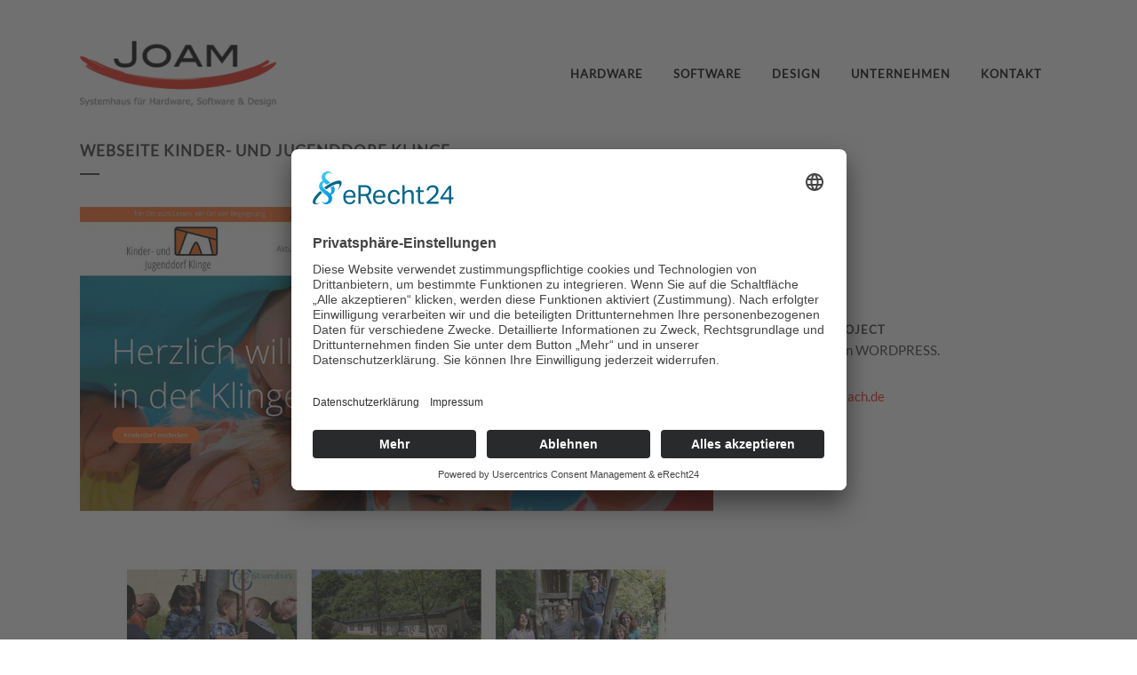

--- FILE ---
content_type: text/html; charset=UTF-8
request_url: https://www.systemhaus-joam.de/portfolio_page/webseite-kinder-und-jugenddorf-klinge/
body_size: 15557
content:

<!DOCTYPE html>
<html lang="de">
<head>
	<meta charset="UTF-8" />
	
				<meta name="viewport" content="width=device-width,initial-scale=1,user-scalable=no">
		
                            <meta name="description" content="Systemhaus JOAM - Hardware, Software &amp; Design">
            
                            <meta name="keywords" content="Systemhaus, Hardware, Software, Design, Neckar-Odenwald-Kreis, Computer, Drucksachen, Apps, Individualprogrammierung, Notice, Entwicklung, Programmierung, Service, Zuverlässigkeit">
                        <link rel="shortcut icon" type="image/x-icon" href="https://www.systemhaus-joam.de/wp-content/uploads/2015/06/joam_favicon.png">
            <link rel="apple-touch-icon" href="https://www.systemhaus-joam.de/wp-content/uploads/2015/06/joam_favicon.png"/>
        
	<link rel="profile" href="https://gmpg.org/xfn/11" />
	<link rel="pingback" href="https://www.systemhaus-joam.de/xmlrpc.php" />

	<title>Systemhaus JOAM | Webseite Kinder- und Jugenddorf KLINGE</title>
<meta name='robots' content='max-image-preview:large' />
	<style>img:is([sizes="auto" i], [sizes^="auto," i]) { contain-intrinsic-size: 3000px 1500px }</style>
	<link rel='dns-prefetch' href='//www.systemhaus-joam.de' />
<link rel='dns-prefetch' href='//www.google.com' />
<link rel="alternate" type="application/rss+xml" title="Systemhaus JOAM &raquo; Feed" href="https://www.systemhaus-joam.de/feed/" />
<script type="text/javascript">
/* <![CDATA[ */
window._wpemojiSettings = {"baseUrl":"https:\/\/s.w.org\/images\/core\/emoji\/15.0.3\/72x72\/","ext":".png","svgUrl":"https:\/\/s.w.org\/images\/core\/emoji\/15.0.3\/svg\/","svgExt":".svg","source":{"concatemoji":"https:\/\/www.systemhaus-joam.de\/wp-includes\/js\/wp-emoji-release.min.js?ver=bffbb48aa51eac9cd6bbe876f91c302d"}};
/*! This file is auto-generated */
!function(i,n){var o,s,e;function c(e){try{var t={supportTests:e,timestamp:(new Date).valueOf()};sessionStorage.setItem(o,JSON.stringify(t))}catch(e){}}function p(e,t,n){e.clearRect(0,0,e.canvas.width,e.canvas.height),e.fillText(t,0,0);var t=new Uint32Array(e.getImageData(0,0,e.canvas.width,e.canvas.height).data),r=(e.clearRect(0,0,e.canvas.width,e.canvas.height),e.fillText(n,0,0),new Uint32Array(e.getImageData(0,0,e.canvas.width,e.canvas.height).data));return t.every(function(e,t){return e===r[t]})}function u(e,t,n){switch(t){case"flag":return n(e,"\ud83c\udff3\ufe0f\u200d\u26a7\ufe0f","\ud83c\udff3\ufe0f\u200b\u26a7\ufe0f")?!1:!n(e,"\ud83c\uddfa\ud83c\uddf3","\ud83c\uddfa\u200b\ud83c\uddf3")&&!n(e,"\ud83c\udff4\udb40\udc67\udb40\udc62\udb40\udc65\udb40\udc6e\udb40\udc67\udb40\udc7f","\ud83c\udff4\u200b\udb40\udc67\u200b\udb40\udc62\u200b\udb40\udc65\u200b\udb40\udc6e\u200b\udb40\udc67\u200b\udb40\udc7f");case"emoji":return!n(e,"\ud83d\udc26\u200d\u2b1b","\ud83d\udc26\u200b\u2b1b")}return!1}function f(e,t,n){var r="undefined"!=typeof WorkerGlobalScope&&self instanceof WorkerGlobalScope?new OffscreenCanvas(300,150):i.createElement("canvas"),a=r.getContext("2d",{willReadFrequently:!0}),o=(a.textBaseline="top",a.font="600 32px Arial",{});return e.forEach(function(e){o[e]=t(a,e,n)}),o}function t(e){var t=i.createElement("script");t.src=e,t.defer=!0,i.head.appendChild(t)}"undefined"!=typeof Promise&&(o="wpEmojiSettingsSupports",s=["flag","emoji"],n.supports={everything:!0,everythingExceptFlag:!0},e=new Promise(function(e){i.addEventListener("DOMContentLoaded",e,{once:!0})}),new Promise(function(t){var n=function(){try{var e=JSON.parse(sessionStorage.getItem(o));if("object"==typeof e&&"number"==typeof e.timestamp&&(new Date).valueOf()<e.timestamp+604800&&"object"==typeof e.supportTests)return e.supportTests}catch(e){}return null}();if(!n){if("undefined"!=typeof Worker&&"undefined"!=typeof OffscreenCanvas&&"undefined"!=typeof URL&&URL.createObjectURL&&"undefined"!=typeof Blob)try{var e="postMessage("+f.toString()+"("+[JSON.stringify(s),u.toString(),p.toString()].join(",")+"));",r=new Blob([e],{type:"text/javascript"}),a=new Worker(URL.createObjectURL(r),{name:"wpTestEmojiSupports"});return void(a.onmessage=function(e){c(n=e.data),a.terminate(),t(n)})}catch(e){}c(n=f(s,u,p))}t(n)}).then(function(e){for(var t in e)n.supports[t]=e[t],n.supports.everything=n.supports.everything&&n.supports[t],"flag"!==t&&(n.supports.everythingExceptFlag=n.supports.everythingExceptFlag&&n.supports[t]);n.supports.everythingExceptFlag=n.supports.everythingExceptFlag&&!n.supports.flag,n.DOMReady=!1,n.readyCallback=function(){n.DOMReady=!0}}).then(function(){return e}).then(function(){var e;n.supports.everything||(n.readyCallback(),(e=n.source||{}).concatemoji?t(e.concatemoji):e.wpemoji&&e.twemoji&&(t(e.twemoji),t(e.wpemoji)))}))}((window,document),window._wpemojiSettings);
/* ]]> */
</script>
<link rel='stylesheet' id='cf7ic_style-css' href='https://www.systemhaus-joam.de/wp-content/plugins/contact-form-7-image-captcha/css/cf7ic-style.css?ver=3.3.7' type='text/css' media='all' />
<style id='wp-emoji-styles-inline-css' type='text/css'>

	img.wp-smiley, img.emoji {
		display: inline !important;
		border: none !important;
		box-shadow: none !important;
		height: 1em !important;
		width: 1em !important;
		margin: 0 0.07em !important;
		vertical-align: -0.1em !important;
		background: none !important;
		padding: 0 !important;
	}
</style>
<link rel='stylesheet' id='wp-block-library-css' href='https://www.systemhaus-joam.de/wp-includes/css/dist/block-library/style.min.css?ver=bffbb48aa51eac9cd6bbe876f91c302d' type='text/css' media='all' />
<style id='classic-theme-styles-inline-css' type='text/css'>
/*! This file is auto-generated */
.wp-block-button__link{color:#fff;background-color:#32373c;border-radius:9999px;box-shadow:none;text-decoration:none;padding:calc(.667em + 2px) calc(1.333em + 2px);font-size:1.125em}.wp-block-file__button{background:#32373c;color:#fff;text-decoration:none}
</style>
<style id='global-styles-inline-css' type='text/css'>
:root{--wp--preset--aspect-ratio--square: 1;--wp--preset--aspect-ratio--4-3: 4/3;--wp--preset--aspect-ratio--3-4: 3/4;--wp--preset--aspect-ratio--3-2: 3/2;--wp--preset--aspect-ratio--2-3: 2/3;--wp--preset--aspect-ratio--16-9: 16/9;--wp--preset--aspect-ratio--9-16: 9/16;--wp--preset--color--black: #000000;--wp--preset--color--cyan-bluish-gray: #abb8c3;--wp--preset--color--white: #ffffff;--wp--preset--color--pale-pink: #f78da7;--wp--preset--color--vivid-red: #cf2e2e;--wp--preset--color--luminous-vivid-orange: #ff6900;--wp--preset--color--luminous-vivid-amber: #fcb900;--wp--preset--color--light-green-cyan: #7bdcb5;--wp--preset--color--vivid-green-cyan: #00d084;--wp--preset--color--pale-cyan-blue: #8ed1fc;--wp--preset--color--vivid-cyan-blue: #0693e3;--wp--preset--color--vivid-purple: #9b51e0;--wp--preset--gradient--vivid-cyan-blue-to-vivid-purple: linear-gradient(135deg,rgba(6,147,227,1) 0%,rgb(155,81,224) 100%);--wp--preset--gradient--light-green-cyan-to-vivid-green-cyan: linear-gradient(135deg,rgb(122,220,180) 0%,rgb(0,208,130) 100%);--wp--preset--gradient--luminous-vivid-amber-to-luminous-vivid-orange: linear-gradient(135deg,rgba(252,185,0,1) 0%,rgba(255,105,0,1) 100%);--wp--preset--gradient--luminous-vivid-orange-to-vivid-red: linear-gradient(135deg,rgba(255,105,0,1) 0%,rgb(207,46,46) 100%);--wp--preset--gradient--very-light-gray-to-cyan-bluish-gray: linear-gradient(135deg,rgb(238,238,238) 0%,rgb(169,184,195) 100%);--wp--preset--gradient--cool-to-warm-spectrum: linear-gradient(135deg,rgb(74,234,220) 0%,rgb(151,120,209) 20%,rgb(207,42,186) 40%,rgb(238,44,130) 60%,rgb(251,105,98) 80%,rgb(254,248,76) 100%);--wp--preset--gradient--blush-light-purple: linear-gradient(135deg,rgb(255,206,236) 0%,rgb(152,150,240) 100%);--wp--preset--gradient--blush-bordeaux: linear-gradient(135deg,rgb(254,205,165) 0%,rgb(254,45,45) 50%,rgb(107,0,62) 100%);--wp--preset--gradient--luminous-dusk: linear-gradient(135deg,rgb(255,203,112) 0%,rgb(199,81,192) 50%,rgb(65,88,208) 100%);--wp--preset--gradient--pale-ocean: linear-gradient(135deg,rgb(255,245,203) 0%,rgb(182,227,212) 50%,rgb(51,167,181) 100%);--wp--preset--gradient--electric-grass: linear-gradient(135deg,rgb(202,248,128) 0%,rgb(113,206,126) 100%);--wp--preset--gradient--midnight: linear-gradient(135deg,rgb(2,3,129) 0%,rgb(40,116,252) 100%);--wp--preset--font-size--small: 13px;--wp--preset--font-size--medium: 20px;--wp--preset--font-size--large: 36px;--wp--preset--font-size--x-large: 42px;--wp--preset--spacing--20: 0.44rem;--wp--preset--spacing--30: 0.67rem;--wp--preset--spacing--40: 1rem;--wp--preset--spacing--50: 1.5rem;--wp--preset--spacing--60: 2.25rem;--wp--preset--spacing--70: 3.38rem;--wp--preset--spacing--80: 5.06rem;--wp--preset--shadow--natural: 6px 6px 9px rgba(0, 0, 0, 0.2);--wp--preset--shadow--deep: 12px 12px 50px rgba(0, 0, 0, 0.4);--wp--preset--shadow--sharp: 6px 6px 0px rgba(0, 0, 0, 0.2);--wp--preset--shadow--outlined: 6px 6px 0px -3px rgba(255, 255, 255, 1), 6px 6px rgba(0, 0, 0, 1);--wp--preset--shadow--crisp: 6px 6px 0px rgba(0, 0, 0, 1);}:where(.is-layout-flex){gap: 0.5em;}:where(.is-layout-grid){gap: 0.5em;}body .is-layout-flex{display: flex;}.is-layout-flex{flex-wrap: wrap;align-items: center;}.is-layout-flex > :is(*, div){margin: 0;}body .is-layout-grid{display: grid;}.is-layout-grid > :is(*, div){margin: 0;}:where(.wp-block-columns.is-layout-flex){gap: 2em;}:where(.wp-block-columns.is-layout-grid){gap: 2em;}:where(.wp-block-post-template.is-layout-flex){gap: 1.25em;}:where(.wp-block-post-template.is-layout-grid){gap: 1.25em;}.has-black-color{color: var(--wp--preset--color--black) !important;}.has-cyan-bluish-gray-color{color: var(--wp--preset--color--cyan-bluish-gray) !important;}.has-white-color{color: var(--wp--preset--color--white) !important;}.has-pale-pink-color{color: var(--wp--preset--color--pale-pink) !important;}.has-vivid-red-color{color: var(--wp--preset--color--vivid-red) !important;}.has-luminous-vivid-orange-color{color: var(--wp--preset--color--luminous-vivid-orange) !important;}.has-luminous-vivid-amber-color{color: var(--wp--preset--color--luminous-vivid-amber) !important;}.has-light-green-cyan-color{color: var(--wp--preset--color--light-green-cyan) !important;}.has-vivid-green-cyan-color{color: var(--wp--preset--color--vivid-green-cyan) !important;}.has-pale-cyan-blue-color{color: var(--wp--preset--color--pale-cyan-blue) !important;}.has-vivid-cyan-blue-color{color: var(--wp--preset--color--vivid-cyan-blue) !important;}.has-vivid-purple-color{color: var(--wp--preset--color--vivid-purple) !important;}.has-black-background-color{background-color: var(--wp--preset--color--black) !important;}.has-cyan-bluish-gray-background-color{background-color: var(--wp--preset--color--cyan-bluish-gray) !important;}.has-white-background-color{background-color: var(--wp--preset--color--white) !important;}.has-pale-pink-background-color{background-color: var(--wp--preset--color--pale-pink) !important;}.has-vivid-red-background-color{background-color: var(--wp--preset--color--vivid-red) !important;}.has-luminous-vivid-orange-background-color{background-color: var(--wp--preset--color--luminous-vivid-orange) !important;}.has-luminous-vivid-amber-background-color{background-color: var(--wp--preset--color--luminous-vivid-amber) !important;}.has-light-green-cyan-background-color{background-color: var(--wp--preset--color--light-green-cyan) !important;}.has-vivid-green-cyan-background-color{background-color: var(--wp--preset--color--vivid-green-cyan) !important;}.has-pale-cyan-blue-background-color{background-color: var(--wp--preset--color--pale-cyan-blue) !important;}.has-vivid-cyan-blue-background-color{background-color: var(--wp--preset--color--vivid-cyan-blue) !important;}.has-vivid-purple-background-color{background-color: var(--wp--preset--color--vivid-purple) !important;}.has-black-border-color{border-color: var(--wp--preset--color--black) !important;}.has-cyan-bluish-gray-border-color{border-color: var(--wp--preset--color--cyan-bluish-gray) !important;}.has-white-border-color{border-color: var(--wp--preset--color--white) !important;}.has-pale-pink-border-color{border-color: var(--wp--preset--color--pale-pink) !important;}.has-vivid-red-border-color{border-color: var(--wp--preset--color--vivid-red) !important;}.has-luminous-vivid-orange-border-color{border-color: var(--wp--preset--color--luminous-vivid-orange) !important;}.has-luminous-vivid-amber-border-color{border-color: var(--wp--preset--color--luminous-vivid-amber) !important;}.has-light-green-cyan-border-color{border-color: var(--wp--preset--color--light-green-cyan) !important;}.has-vivid-green-cyan-border-color{border-color: var(--wp--preset--color--vivid-green-cyan) !important;}.has-pale-cyan-blue-border-color{border-color: var(--wp--preset--color--pale-cyan-blue) !important;}.has-vivid-cyan-blue-border-color{border-color: var(--wp--preset--color--vivid-cyan-blue) !important;}.has-vivid-purple-border-color{border-color: var(--wp--preset--color--vivid-purple) !important;}.has-vivid-cyan-blue-to-vivid-purple-gradient-background{background: var(--wp--preset--gradient--vivid-cyan-blue-to-vivid-purple) !important;}.has-light-green-cyan-to-vivid-green-cyan-gradient-background{background: var(--wp--preset--gradient--light-green-cyan-to-vivid-green-cyan) !important;}.has-luminous-vivid-amber-to-luminous-vivid-orange-gradient-background{background: var(--wp--preset--gradient--luminous-vivid-amber-to-luminous-vivid-orange) !important;}.has-luminous-vivid-orange-to-vivid-red-gradient-background{background: var(--wp--preset--gradient--luminous-vivid-orange-to-vivid-red) !important;}.has-very-light-gray-to-cyan-bluish-gray-gradient-background{background: var(--wp--preset--gradient--very-light-gray-to-cyan-bluish-gray) !important;}.has-cool-to-warm-spectrum-gradient-background{background: var(--wp--preset--gradient--cool-to-warm-spectrum) !important;}.has-blush-light-purple-gradient-background{background: var(--wp--preset--gradient--blush-light-purple) !important;}.has-blush-bordeaux-gradient-background{background: var(--wp--preset--gradient--blush-bordeaux) !important;}.has-luminous-dusk-gradient-background{background: var(--wp--preset--gradient--luminous-dusk) !important;}.has-pale-ocean-gradient-background{background: var(--wp--preset--gradient--pale-ocean) !important;}.has-electric-grass-gradient-background{background: var(--wp--preset--gradient--electric-grass) !important;}.has-midnight-gradient-background{background: var(--wp--preset--gradient--midnight) !important;}.has-small-font-size{font-size: var(--wp--preset--font-size--small) !important;}.has-medium-font-size{font-size: var(--wp--preset--font-size--medium) !important;}.has-large-font-size{font-size: var(--wp--preset--font-size--large) !important;}.has-x-large-font-size{font-size: var(--wp--preset--font-size--x-large) !important;}
:where(.wp-block-post-template.is-layout-flex){gap: 1.25em;}:where(.wp-block-post-template.is-layout-grid){gap: 1.25em;}
:where(.wp-block-columns.is-layout-flex){gap: 2em;}:where(.wp-block-columns.is-layout-grid){gap: 2em;}
:root :where(.wp-block-pullquote){font-size: 1.5em;line-height: 1.6;}
</style>
<link rel='stylesheet' id='contact-form-7-css' href='https://www.systemhaus-joam.de/wp-content/plugins/contact-form-7/includes/css/styles.css?ver=6.0.1' type='text/css' media='all' />
<link rel='stylesheet' id='mediaelement-css' href='https://www.systemhaus-joam.de/wp-includes/js/mediaelement/mediaelementplayer-legacy.min.css?ver=4.2.17' type='text/css' media='all' />
<link rel='stylesheet' id='wp-mediaelement-css' href='https://www.systemhaus-joam.de/wp-includes/js/mediaelement/wp-mediaelement.min.css?ver=bffbb48aa51eac9cd6bbe876f91c302d' type='text/css' media='all' />
<link rel='stylesheet' id='bridge-default-style-css' href='https://www.systemhaus-joam.de/wp-content/themes/bridge/style.css?ver=bffbb48aa51eac9cd6bbe876f91c302d' type='text/css' media='all' />
<link rel='stylesheet' id='bridge-qode-font_awesome-css' href='https://www.systemhaus-joam.de/wp-content/themes/bridge/css/font-awesome/css/font-awesome.min.css?ver=bffbb48aa51eac9cd6bbe876f91c302d' type='text/css' media='all' />
<link rel='stylesheet' id='bridge-qode-font_elegant-css' href='https://www.systemhaus-joam.de/wp-content/themes/bridge/css/elegant-icons/style.min.css?ver=bffbb48aa51eac9cd6bbe876f91c302d' type='text/css' media='all' />
<link rel='stylesheet' id='bridge-qode-linea_icons-css' href='https://www.systemhaus-joam.de/wp-content/themes/bridge/css/linea-icons/style.css?ver=bffbb48aa51eac9cd6bbe876f91c302d' type='text/css' media='all' />
<link rel='stylesheet' id='bridge-qode-dripicons-css' href='https://www.systemhaus-joam.de/wp-content/themes/bridge/css/dripicons/dripicons.css?ver=bffbb48aa51eac9cd6bbe876f91c302d' type='text/css' media='all' />
<link rel='stylesheet' id='bridge-stylesheet-css' href='https://www.systemhaus-joam.de/wp-content/themes/bridge/css/stylesheet.min.css?ver=bffbb48aa51eac9cd6bbe876f91c302d' type='text/css' media='all' />
<style id='bridge-stylesheet-inline-css' type='text/css'>
   .postid-16088.disabled_footer_top .footer_top_holder, .postid-16088.disabled_footer_bottom .footer_bottom_holder { display: none;}


</style>
<link rel='stylesheet' id='bridge-print-css' href='https://www.systemhaus-joam.de/wp-content/themes/bridge/css/print.css?ver=bffbb48aa51eac9cd6bbe876f91c302d' type='text/css' media='all' />
<link rel='stylesheet' id='bridge-style-dynamic-css' href='https://www.systemhaus-joam.de/wp-content/themes/bridge/css/style_dynamic.css?ver=1663082410' type='text/css' media='all' />
<link rel='stylesheet' id='bridge-responsive-css' href='https://www.systemhaus-joam.de/wp-content/themes/bridge/css/responsive.min.css?ver=bffbb48aa51eac9cd6bbe876f91c302d' type='text/css' media='all' />
<link rel='stylesheet' id='bridge-style-dynamic-responsive-css' href='https://www.systemhaus-joam.de/wp-content/themes/bridge/css/style_dynamic_responsive.css?ver=1663082410' type='text/css' media='all' />
<style id='bridge-style-dynamic-responsive-inline-css' type='text/css'>
/* lato-regular - latin */
@font-face {
  font-family: 'Lato';
  font-style: normal;
  font-weight: 400;
  src: url('https://www.systemhaus-joam.de/wp-content/themes/bridge-child/fonts/lato-v23-latin-regular.eot'); /* IE9 Compat Modes */
  src: local(''),
       url('https://www.systemhaus-joam.de/wp-content/themes/bridge-child/fonts/lato-v23-latin-regular.eot?#iefix') format('embedded-opentype'), /* IE6-IE8 */
       url('https://www.systemhaus-joam.de/wp-content/themes/bridge-child/fonts/lato-v23-latin-regular.woff2') format('woff2'), /* Super Modern Browsers */
       url('https://www.systemhaus-joam.de/wp-content/themes/bridge-child/fonts/lato-v23-latin-regular.woff') format('woff'), /* Modern Browsers */
       url('https://www.systemhaus-joam.de/wp-content/themes/bridge-child/fonts/lato-v23-latin-regular.ttf') format('truetype'), /* Safari, Android, iOS */
       url('https://www.systemhaus-joam.de/wp-content/themes/bridge-child/fonts/lato-v23-latin-regular.svg#Lato') format('svg'); /* Legacy iOS */
}

/* lato-700 - latin */
@font-face {
  font-family: 'Lato';
  font-style: normal;
  font-weight: 700;
  src: url('https://www.systemhaus-joam.de/wp-content/themes/bridge-child/fonts/lato-v23-latin-700.eot'); /* IE9 Compat Modes */
  src: local(''),
       url('https://www.systemhaus-joam.de/wp-content/themes/bridge-child/fonts/lato-v23-latin-700.eot?#iefix') format('embedded-opentype'), /* IE6-IE8 */
       url('https://www.systemhaus-joam.de/wp-content/themes/bridge-child/fonts/lato-v23-latin-700.woff2') format('woff2'), /* Super Modern Browsers */
       url('https://www.systemhaus-joam.de/wp-content/themes/bridge-child/fonts/lato-v23-latin-700.woff') format('woff'), /* Modern Browsers */
       url('https://www.systemhaus-joam.de/wp-content/themes/bridge-child/fonts/lato-v23-latin-700.ttf') format('truetype'), /* Safari, Android, iOS */
       url('https://www.systemhaus-joam.de/wp-content/themes/bridge-child/fonts/lato-v23-latin-700.svg#Lato') format('svg'); /* Legacy iOS */
}

/* lato-italic - latin */
@font-face {
  font-family: 'Lato';
  font-style: italic;
  font-weight: 400;
  src: url('https://www.systemhaus-joam.de/wp-content/themes/bridge-child/fonts/lato-v23-latin-italic.eot'); /* IE9 Compat Modes */
  src: local(''),
       url('https://www.systemhaus-joam.de/wp-content/themes/bridge-child/fonts/lato-v23-latin-italic.eot?#iefix') format('embedded-opentype'), /* IE6-IE8 */
       url('https://www.systemhaus-joam.de/wp-content/themes/bridge-child/fonts/lato-v23-latin-italic.woff2') format('woff2'), /* Super Modern Browsers */
       url('https://www.systemhaus-joam.de/wp-content/themes/bridge-child/fonts/lato-v23-latin-italic.woff') format('woff'), /* Modern Browsers */
       url('https://www.systemhaus-joam.de/wp-content/themes/bridge-child/fonts/lato-v23-latin-italic.ttf') format('truetype'), /* Safari, Android, iOS */
       url('https://www.systemhaus-joam.de/wp-content/themes/bridge-child/fonts/lato-v23-latin-italic.svg#Lato') format('svg'); /* Legacy iOS */
}

/* lato-700italic - latin */
@font-face {
  font-family: 'Lato';
  font-style: italic;
  font-weight: 700;
  src: url('https://www.systemhaus-joam.de/wp-content/themes/bridge-child/fonts/lato-v23-latin-700italic.eot'); /* IE9 Compat Modes */
  src: local(''),
       url('https://www.systemhaus-joam.de/wp-content/themes/bridge-child/fonts/lato-v23-latin-700italic.eot?#iefix') format('embedded-opentype'), /* IE6-IE8 */
       url('https://www.systemhaus-joam.de/wp-content/themes/bridge-child/fonts/lato-v23-latin-700italic.woff2') format('woff2'), /* Super Modern Browsers */
       url('https://www.systemhaus-joam.de/wp-content/themes/bridge-child/fonts/lato-v23-latin-700italic.woff') format('woff'), /* Modern Browsers */
       url('https://www.systemhaus-joam.de/wp-content/themes/bridge-child/fonts/lato-v23-latin-700italic.ttf') format('truetype'), /* Safari, Android, iOS */
       url('https://www.systemhaus-joam.de/wp-content/themes/bridge-child/fonts/lato-v23-latin-700italic.svg#Lato') format('svg'); /* Legacy iOS */
}

/* raleway-100 - latin-ext_latin */
@font-face {
  font-family: 'Raleway';
  font-style: normal;
  font-weight: 100;
  src: url('https://www.systemhaus-joam.de/wp-content/themes/bridge-child/fonts/raleway-v28-latin-ext_latin-100.eot'); /* IE9 Compat Modes */
  src: local(''),
       url('https://www.systemhaus-joam.de/wp-content/themes/bridge-child/fonts/raleway-v28-latin-ext_latin-100.eot?#iefix') format('embedded-opentype'), /* IE6-IE8 */
       url('https://www.systemhaus-joam.de/wp-content/themes/bridge-child/fonts/raleway-v28-latin-ext_latin-100.woff2') format('woff2'), /* Super Modern Browsers */
       url('https://www.systemhaus-joam.de/wp-content/themes/bridge-child/fonts/raleway-v28-latin-ext_latin-100.woff') format('woff'), /* Modern Browsers */
       url('https://www.systemhaus-joam.de/wp-content/themes/bridge-child/fonts/raleway-v28-latin-ext_latin-100.ttf') format('truetype'), /* Safari, Android, iOS */
       url('https://www.systemhaus-joam.de/wp-content/themes/bridge-child/fonts/raleway-v28-latin-ext_latin-100.svg#Raleway') format('svg'); /* Legacy iOS */
}

/* raleway-200 - latin-ext_latin */
@font-face {
  font-family: 'Raleway';
  font-style: normal;
  font-weight: 200;
  src: url('https://www.systemhaus-joam.de/wp-content/themes/bridge-child/fonts/raleway-v28-latin-ext_latin-200.eot'); /* IE9 Compat Modes */
  src: local(''),
       url('https://www.systemhaus-joam.de/wp-content/themes/bridge-child/fonts/raleway-v28-latin-ext_latin-200.eot?#iefix') format('embedded-opentype'), /* IE6-IE8 */
       url('https://www.systemhaus-joam.de/wp-content/themes/bridge-child/fonts/raleway-v28-latin-ext_latin-200.woff2') format('woff2'), /* Super Modern Browsers */
       url('https://www.systemhaus-joam.de/wp-content/themes/bridge-child/fonts/raleway-v28-latin-ext_latin-200.woff') format('woff'), /* Modern Browsers */
       url('https://www.systemhaus-joam.de/wp-content/themes/bridge-child/fonts/raleway-v28-latin-ext_latin-200.ttf') format('truetype'), /* Safari, Android, iOS */
       url('https://www.systemhaus-joam.de/wp-content/themes/bridge-child/fonts/raleway-v28-latin-ext_latin-200.svg#Raleway') format('svg'); /* Legacy iOS */
}

/* raleway-300 - latin-ext_latin */
@font-face {
  font-family: 'Raleway';
  font-style: normal;
  font-weight: 300;
  src: url('https://www.systemhaus-joam.de/wp-content/themes/bridge-child/fonts/raleway-v28-latin-ext_latin-300.eot'); /* IE9 Compat Modes */
  src: local(''),
       url('https://www.systemhaus-joam.de/wp-content/themes/bridge-child/fonts/raleway-v28-latin-ext_latin-300.eot?#iefix') format('embedded-opentype'), /* IE6-IE8 */
       url('https://www.systemhaus-joam.de/wp-content/themes/bridge-child/fonts/raleway-v28-latin-ext_latin-300.woff2') format('woff2'), /* Super Modern Browsers */
       url('https://www.systemhaus-joam.de/wp-content/themes/bridge-child/fonts/raleway-v28-latin-ext_latin-300.woff') format('woff'), /* Modern Browsers */
       url('https://www.systemhaus-joam.de/wp-content/themes/bridge-child/fonts/raleway-v28-latin-ext_latin-300.ttf') format('truetype'), /* Safari, Android, iOS */
       url('https://www.systemhaus-joam.de/wp-content/themes/bridge-child/fonts/raleway-v28-latin-ext_latin-300.svg#Raleway') format('svg'); /* Legacy iOS */
}

/* raleway-regular - latin-ext_latin */
@font-face {
  font-family: 'Raleway';
  font-style: normal;
  font-weight: 400;
  src: url('https://www.systemhaus-joam.de/wp-content/themes/bridge-child/fonts/raleway-v28-latin-ext_latin-regular.eot'); /* IE9 Compat Modes */
  src: local(''),
       url('https://www.systemhaus-joam.de/wp-content/themes/bridge-child/fonts/raleway-v28-latin-ext_latin-regular.eot?#iefix') format('embedded-opentype'), /* IE6-IE8 */
       url('https://www.systemhaus-joam.de/wp-content/themes/bridge-child/fonts/raleway-v28-latin-ext_latin-regular.woff2') format('woff2'), /* Super Modern Browsers */
       url('https://www.systemhaus-joam.de/wp-content/themes/bridge-child/fonts/raleway-v28-latin-ext_latin-regular.woff') format('woff'), /* Modern Browsers */
       url('https://www.systemhaus-joam.de/wp-content/themes/bridge-child/fonts/raleway-v28-latin-ext_latin-regular.ttf') format('truetype'), /* Safari, Android, iOS */
       url('https://www.systemhaus-joam.de/wp-content/themes/bridge-child/fonts/raleway-v28-latin-ext_latin-regular.svg#Raleway') format('svg'); /* Legacy iOS */
}

/* raleway-500 - latin-ext_latin */
@font-face {
  font-family: 'Raleway';
  font-style: normal;
  font-weight: 500;
  src: url('https://www.systemhaus-joam.de/wp-content/themes/bridge-child/fonts/raleway-v28-latin-ext_latin-500.eot'); /* IE9 Compat Modes */
  src: local(''),
       url('https://www.systemhaus-joam.de/wp-content/themes/bridge-child/fonts/raleway-v28-latin-ext_latin-500.eot?#iefix') format('embedded-opentype'), /* IE6-IE8 */
       url('https://www.systemhaus-joam.de/wp-content/themes/bridge-child/fonts/raleway-v28-latin-ext_latin-500.woff2') format('woff2'), /* Super Modern Browsers */
       url('https://www.systemhaus-joam.de/wp-content/themes/bridge-child/fonts/raleway-v28-latin-ext_latin-500.woff') format('woff'), /* Modern Browsers */
       url('https://www.systemhaus-joam.de/wp-content/themes/bridge-child/fonts/raleway-v28-latin-ext_latin-500.ttf') format('truetype'), /* Safari, Android, iOS */
       url('https://www.systemhaus-joam.de/wp-content/themes/bridge-child/fonts/raleway-v28-latin-ext_latin-500.svg#Raleway') format('svg'); /* Legacy iOS */
}

/* raleway-600 - latin-ext_latin */
@font-face {
  font-family: 'Raleway';
  font-style: normal;
  font-weight: 600;
  src: url('https://www.systemhaus-joam.de/wp-content/themes/bridge-child/fonts/raleway-v28-latin-ext_latin-600.eot'); /* IE9 Compat Modes */
  src: local(''),
       url('https://www.systemhaus-joam.de/wp-content/themes/bridge-child/fonts/raleway-v28-latin-ext_latin-600.eot?#iefix') format('embedded-opentype'), /* IE6-IE8 */
       url('https://www.systemhaus-joam.de/wp-content/themes/bridge-child/fonts/raleway-v28-latin-ext_latin-600.woff2') format('woff2'), /* Super Modern Browsers */
       url('https://www.systemhaus-joam.de/wp-content/themes/bridge-child/fonts/raleway-v28-latin-ext_latin-600.woff') format('woff'), /* Modern Browsers */
       url('https://www.systemhaus-joam.de/wp-content/themes/bridge-child/fonts/raleway-v28-latin-ext_latin-600.ttf') format('truetype'), /* Safari, Android, iOS */
       url('https://www.systemhaus-joam.de/wp-content/themes/bridge-child/fonts/raleway-v28-latin-ext_latin-600.svg#Raleway') format('svg'); /* Legacy iOS */
}

/* raleway-700 - latin-ext_latin */
@font-face {
  font-family: 'Raleway';
  font-style: normal;
  font-weight: 700;
  src: url('https://www.systemhaus-joam.de/wp-content/themes/bridge-child/fonts/raleway-v28-latin-ext_latin-700.eot'); /* IE9 Compat Modes */
  src: local(''),
       url('https://www.systemhaus-joam.de/wp-content/themes/bridge-child/fonts/raleway-v28-latin-ext_latin-700.eot?#iefix') format('embedded-opentype'), /* IE6-IE8 */
       url('https://www.systemhaus-joam.de/wp-content/themes/bridge-child/fonts/raleway-v28-latin-ext_latin-700.woff2') format('woff2'), /* Super Modern Browsers */
       url('https://www.systemhaus-joam.de/wp-content/themes/bridge-child/fonts/raleway-v28-latin-ext_latin-700.woff') format('woff'), /* Modern Browsers */
       url('https://www.systemhaus-joam.de/wp-content/themes/bridge-child/fonts/raleway-v28-latin-ext_latin-700.ttf') format('truetype'), /* Safari, Android, iOS */
       url('https://www.systemhaus-joam.de/wp-content/themes/bridge-child/fonts/raleway-v28-latin-ext_latin-700.svg#Raleway') format('svg'); /* Legacy iOS */
}

/* raleway-800 - latin-ext_latin */
@font-face {
  font-family: 'Raleway';
  font-style: normal;
  font-weight: 800;
  src: url('https://www.systemhaus-joam.de/wp-content/themes/bridge-child/fonts/raleway-v28-latin-ext_latin-800.eot'); /* IE9 Compat Modes */
  src: local(''),
       url('https://www.systemhaus-joam.de/wp-content/themes/bridge-child/fonts/raleway-v28-latin-ext_latin-800.eot?#iefix') format('embedded-opentype'), /* IE6-IE8 */
       url('https://www.systemhaus-joam.de/wp-content/themes/bridge-child/fonts/raleway-v28-latin-ext_latin-800.woff2') format('woff2'), /* Super Modern Browsers */
       url('https://www.systemhaus-joam.de/wp-content/themes/bridge-child/fonts/raleway-v28-latin-ext_latin-800.woff') format('woff'), /* Modern Browsers */
       url('https://www.systemhaus-joam.de/wp-content/themes/bridge-child/fonts/raleway-v28-latin-ext_latin-800.ttf') format('truetype'), /* Safari, Android, iOS */
       url('https://www.systemhaus-joam.de/wp-content/themes/bridge-child/fonts/raleway-v28-latin-ext_latin-800.svg#Raleway') format('svg'); /* Legacy iOS */
}

/* raleway-900 - latin-ext_latin */
@font-face {
  font-family: 'Raleway';
  font-style: normal;
  font-weight: 900;
  src: url('https://www.systemhaus-joam.de/wp-content/themes/bridge-child/fonts/raleway-v28-latin-ext_latin-900.eot'); /* IE9 Compat Modes */
  src: local(''),
       url('https://www.systemhaus-joam.de/wp-content/themes/bridge-child/fonts/raleway-v28-latin-ext_latin-900.eot?#iefix') format('embedded-opentype'), /* IE6-IE8 */
       url('https://www.systemhaus-joam.de/wp-content/themes/bridge-child/fonts/raleway-v28-latin-ext_latin-900.woff2') format('woff2'), /* Super Modern Browsers */
       url('https://www.systemhaus-joam.de/wp-content/themes/bridge-child/fonts/raleway-v28-latin-ext_latin-900.woff') format('woff'), /* Modern Browsers */
       url('https://www.systemhaus-joam.de/wp-content/themes/bridge-child/fonts/raleway-v28-latin-ext_latin-900.ttf') format('truetype'), /* Safari, Android, iOS */
       url('https://www.systemhaus-joam.de/wp-content/themes/bridge-child/fonts/raleway-v28-latin-ext_latin-900.svg#Raleway') format('svg'); /* Legacy iOS */
}

/* raleway-100italic - latin-ext_latin */
@font-face {
  font-family: 'Raleway';
  font-style: italic;
  font-weight: 100;
  src: url('https://www.systemhaus-joam.de/wp-content/themes/bridge-child/fonts/raleway-v28-latin-ext_latin-100italic.eot'); /* IE9 Compat Modes */
  src: local(''),
       url('https://www.systemhaus-joam.de/wp-content/themes/bridge-child/fonts/raleway-v28-latin-ext_latin-100italic.eot?#iefix') format('embedded-opentype'), /* IE6-IE8 */
       url('https://www.systemhaus-joam.de/wp-content/themes/bridge-child/fonts/raleway-v28-latin-ext_latin-100italic.woff2') format('woff2'), /* Super Modern Browsers */
       url('https://www.systemhaus-joam.de/wp-content/themes/bridge-child/fonts/raleway-v28-latin-ext_latin-100italic.woff') format('woff'), /* Modern Browsers */
       url('https://www.systemhaus-joam.de/wp-content/themes/bridge-child/fonts/raleway-v28-latin-ext_latin-100italic.ttf') format('truetype'), /* Safari, Android, iOS */
       url('https://www.systemhaus-joam.de/wp-content/themes/bridge-child/fonts/raleway-v28-latin-ext_latin-100italic.svg#Raleway') format('svg'); /* Legacy iOS */
}

/* raleway-200italic - latin-ext_latin */
@font-face {
  font-family: 'Raleway';
  font-style: italic;
  font-weight: 200;
  src: url('https://www.systemhaus-joam.de/wp-content/themes/bridge-child/fonts/raleway-v28-latin-ext_latin-200italic.eot'); /* IE9 Compat Modes */
  src: local(''),
       url('https://www.systemhaus-joam.de/wp-content/themes/bridge-child/fonts/raleway-v28-latin-ext_latin-200italic.eot?#iefix') format('embedded-opentype'), /* IE6-IE8 */
       url('https://www.systemhaus-joam.de/wp-content/themes/bridge-child/fonts/raleway-v28-latin-ext_latin-200italic.woff2') format('woff2'), /* Super Modern Browsers */
       url('https://www.systemhaus-joam.de/wp-content/themes/bridge-child/fonts/raleway-v28-latin-ext_latin-200italic.woff') format('woff'), /* Modern Browsers */
       url('https://www.systemhaus-joam.de/wp-content/themes/bridge-child/fonts/raleway-v28-latin-ext_latin-200italic.ttf') format('truetype'), /* Safari, Android, iOS */
       url('https://www.systemhaus-joam.de/wp-content/themes/bridge-child/fonts/raleway-v28-latin-ext_latin-200italic.svg#Raleway') format('svg'); /* Legacy iOS */
}

/* raleway-300italic - latin-ext_latin */
@font-face {
  font-family: 'Raleway';
  font-style: italic;
  font-weight: 300;
  src: url('https://www.systemhaus-joam.de/wp-content/themes/bridge-child/fonts/raleway-v28-latin-ext_latin-300italic.eot'); /* IE9 Compat Modes */
  src: local(''),
       url('https://www.systemhaus-joam.de/wp-content/themes/bridge-child/fonts/raleway-v28-latin-ext_latin-300italic.eot?#iefix') format('embedded-opentype'), /* IE6-IE8 */
       url('https://www.systemhaus-joam.de/wp-content/themes/bridge-child/fonts/raleway-v28-latin-ext_latin-300italic.woff2') format('woff2'), /* Super Modern Browsers */
       url('https://www.systemhaus-joam.de/wp-content/themes/bridge-child/fonts/raleway-v28-latin-ext_latin-300italic.woff') format('woff'), /* Modern Browsers */
       url('https://www.systemhaus-joam.de/wp-content/themes/bridge-child/fonts/raleway-v28-latin-ext_latin-300italic.ttf') format('truetype'), /* Safari, Android, iOS */
       url('https://www.systemhaus-joam.de/wp-content/themes/bridge-child/fonts/raleway-v28-latin-ext_latin-300italic.svg#Raleway') format('svg'); /* Legacy iOS */
}

/* raleway-italic - latin-ext_latin */
@font-face {
  font-family: 'Raleway';
  font-style: italic;
  font-weight: 400;
  src: url('https://www.systemhaus-joam.de/wp-content/themes/bridge-child/fonts/raleway-v28-latin-ext_latin-italic.eot'); /* IE9 Compat Modes */
  src: local(''),
       url('https://www.systemhaus-joam.de/wp-content/themes/bridge-child/fonts/raleway-v28-latin-ext_latin-italic.eot?#iefix') format('embedded-opentype'), /* IE6-IE8 */
       url('https://www.systemhaus-joam.de/wp-content/themes/bridge-child/fonts/raleway-v28-latin-ext_latin-italic.woff2') format('woff2'), /* Super Modern Browsers */
       url('https://www.systemhaus-joam.de/wp-content/themes/bridge-child/fonts/raleway-v28-latin-ext_latin-italic.woff') format('woff'), /* Modern Browsers */
       url('https://www.systemhaus-joam.de/wp-content/themes/bridge-child/fonts/raleway-v28-latin-ext_latin-italic.ttf') format('truetype'), /* Safari, Android, iOS */
       url('https://www.systemhaus-joam.de/wp-content/themes/bridge-child/fonts/raleway-v28-latin-ext_latin-italic.svg#Raleway') format('svg'); /* Legacy iOS */
}

/* raleway-500italic - latin-ext_latin */
@font-face {
  font-family: 'Raleway';
  font-style: italic;
  font-weight: 500;
  src: url('https://www.systemhaus-joam.de/wp-content/themes/bridge-child/fonts/raleway-v28-latin-ext_latin-500italic.eot'); /* IE9 Compat Modes */
  src: local(''),
       url('https://www.systemhaus-joam.de/wp-content/themes/bridge-child/fonts/raleway-v28-latin-ext_latin-500italic.eot?#iefix') format('embedded-opentype'), /* IE6-IE8 */
       url('https://www.systemhaus-joam.de/wp-content/themes/bridge-child/fonts/raleway-v28-latin-ext_latin-500italic.woff2') format('woff2'), /* Super Modern Browsers */
       url('https://www.systemhaus-joam.de/wp-content/themes/bridge-child/fonts/raleway-v28-latin-ext_latin-500italic.woff') format('woff'), /* Modern Browsers */
       url('https://www.systemhaus-joam.de/wp-content/themes/bridge-child/fonts/raleway-v28-latin-ext_latin-500italic.ttf') format('truetype'), /* Safari, Android, iOS */
       url('https://www.systemhaus-joam.de/wp-content/themes/bridge-child/fonts/raleway-v28-latin-ext_latin-500italic.svg#Raleway') format('svg'); /* Legacy iOS */
}

/* raleway-600italic - latin-ext_latin */
@font-face {
  font-family: 'Raleway';
  font-style: italic;
  font-weight: 600;
  src: url('https://www.systemhaus-joam.de/wp-content/themes/bridge-child/fonts/raleway-v28-latin-ext_latin-600italic.eot'); /* IE9 Compat Modes */
  src: local(''),
       url('https://www.systemhaus-joam.de/wp-content/themes/bridge-child/fonts/raleway-v28-latin-ext_latin-600italic.eot?#iefix') format('embedded-opentype'), /* IE6-IE8 */
       url('https://www.systemhaus-joam.de/wp-content/themes/bridge-child/fonts/raleway-v28-latin-ext_latin-600italic.woff2') format('woff2'), /* Super Modern Browsers */
       url('https://www.systemhaus-joam.de/wp-content/themes/bridge-child/fonts/raleway-v28-latin-ext_latin-600italic.woff') format('woff'), /* Modern Browsers */
       url('https://www.systemhaus-joam.de/wp-content/themes/bridge-child/fonts/raleway-v28-latin-ext_latin-600italic.ttf') format('truetype'), /* Safari, Android, iOS */
       url('https://www.systemhaus-joam.de/wp-content/themes/bridge-child/fonts/raleway-v28-latin-ext_latin-600italic.svg#Raleway') format('svg'); /* Legacy iOS */
}

/* raleway-700italic - latin-ext_latin */
@font-face {
  font-family: 'Raleway';
  font-style: italic;
  font-weight: 700;
  src: url('https://www.systemhaus-joam.de/wp-content/themes/bridge-child/fonts/raleway-v28-latin-ext_latin-700italic.eot'); /* IE9 Compat Modes */
  src: local(''),
       url('https://www.systemhaus-joam.de/wp-content/themes/bridge-child/fonts/raleway-v28-latin-ext_latin-700italic.eot?#iefix') format('embedded-opentype'), /* IE6-IE8 */
       url('https://www.systemhaus-joam.de/wp-content/themes/bridge-child/fonts/raleway-v28-latin-ext_latin-700italic.woff2') format('woff2'), /* Super Modern Browsers */
       url('https://www.systemhaus-joam.de/wp-content/themes/bridge-child/fonts/raleway-v28-latin-ext_latin-700italic.woff') format('woff'), /* Modern Browsers */
       url('https://www.systemhaus-joam.de/wp-content/themes/bridge-child/fonts/raleway-v28-latin-ext_latin-700italic.ttf') format('truetype'), /* Safari, Android, iOS */
       url('https://www.systemhaus-joam.de/wp-content/themes/bridge-child/fonts/raleway-v28-latin-ext_latin-700italic.svg#Raleway') format('svg'); /* Legacy iOS */
}

/* raleway-800italic - latin-ext_latin */
@font-face {
  font-family: 'Raleway';
  font-style: italic;
  font-weight: 800;
  src: url('https://www.systemhaus-joam.de/wp-content/themes/bridge-child/fonts/raleway-v28-latin-ext_latin-800italic.eot'); /* IE9 Compat Modes */
  src: local(''),
       url('https://www.systemhaus-joam.de/wp-content/themes/bridge-child/fonts/raleway-v28-latin-ext_latin-800italic.eot?#iefix') format('embedded-opentype'), /* IE6-IE8 */
       url('https://www.systemhaus-joam.de/wp-content/themes/bridge-child/fonts/raleway-v28-latin-ext_latin-800italic.woff2') format('woff2'), /* Super Modern Browsers */
       url('https://www.systemhaus-joam.de/wp-content/themes/bridge-child/fonts/raleway-v28-latin-ext_latin-800italic.woff') format('woff'), /* Modern Browsers */
       url('https://www.systemhaus-joam.de/wp-content/themes/bridge-child/fonts/raleway-v28-latin-ext_latin-800italic.ttf') format('truetype'), /* Safari, Android, iOS */
       url('https://www.systemhaus-joam.de/wp-content/themes/bridge-child/fonts/raleway-v28-latin-ext_latin-800italic.svg#Raleway') format('svg'); /* Legacy iOS */
}

/* raleway-900italic - latin-ext_latin */
@font-face {
  font-family: 'Raleway';
  font-style: italic;
  font-weight: 900;
  src: url('https://www.systemhaus-joam.de/wp-content/themes/bridge-child/fonts/raleway-v28-latin-ext_latin-900italic.eot'); /* IE9 Compat Modes */
  src: local(''),
       url('https://www.systemhaus-joam.de/wp-content/themes/bridge-child/fonts/raleway-v28-latin-ext_latin-900italic.eot?#iefix') format('embedded-opentype'), /* IE6-IE8 */
       url('https://www.systemhaus-joam.de/wp-content/themes/bridge-child/fonts/raleway-v28-latin-ext_latin-900italic.woff2') format('woff2'), /* Super Modern Browsers */
       url('https://www.systemhaus-joam.de/wp-content/themes/bridge-child/fonts/raleway-v28-latin-ext_latin-900italic.woff') format('woff'), /* Modern Browsers */
       url('https://www.systemhaus-joam.de/wp-content/themes/bridge-child/fonts/raleway-v28-latin-ext_latin-900italic.ttf') format('truetype'), /* Safari, Android, iOS */
       url('https://www.systemhaus-joam.de/wp-content/themes/bridge-child/fonts/raleway-v28-latin-ext_latin-900italic.svg#Raleway') format('svg'); /* Legacy iOS */
}








.products .wc-gzd-additional-info {
  font-size: .8em;
  margin: .7rem 0;
  padding: 0;
  padding-left: 1.5em;
}

.red{
color:#ec2011 !important;
-webkit-transition: color .1s linear,background-color .1s linear,border-color .1s linear;
  -moz-transition: color .1s linear,background-color .1s linear,border-color .1s linear;
  -ms-transition: color .1s linear,background-color .1s linear,border-color .1s linear;
  -o-transition: color .1s linear,background-color .1s linear,border-color .1s linear;
  transition: color .1s linear,background-color .1s linear,border-color .1s linear;
}

.red:hover {
color:#333333 !important;
}

#respond textarea, #respond input[type='text'], .contact_form input[type='text'], .contact_form textarea, .comment_holder #respond textarea, .comment_holder #respond input[type='text'], input.wpcf7-form-control.wpcf7-text, input.wpcf7-form-control.wpcf7-number, input.wpcf7-form-control.wpcf7-date, textarea.wpcf7-form-control.wpcf7-textarea, select.wpcf7-form-control.wpcf7-select, input.wpcf7-form-control.wpcf7-quiz, .post-password-form input[type='password'] {
  background-color: #f6f6f5;
  border: 1px solid #e9e9e9;
  color: #979797;
font-family: Lato;
}


.joam{

background: linear-gradient(5deg, #d22308, #ef8e5b, #ec2011);
background-size: 600% 600%;

-webkit-animation: AnimationName 30s ease infinite;
-moz-animation: AnimationName 30s ease infinite;
-o-animation: AnimationName 30s ease infinite;
animation: AnimationName 30s ease infinite;

@-webkit-keyframes AnimationName {
    0%{background-position:59% 0%}
    50%{background-position:42% 100%}
    100%{background-position:59% 0%}
}
@-moz-keyframes AnimationName {
    0%{background-position:59% 0%}
    50%{background-position:42% 100%}
    100%{background-position:59% 0%}
}
@-o-keyframes AnimationName {
    0%{background-position:59% 0%}
    50%{background-position:42% 100%}
    100%{background-position:59% 0%}
}
@keyframes AnimationName { 
    0%{background-position:59% 0%}
    50%{background-position:42% 100%}
    100%{background-position:59% 0%}
}
}

.single-post .footer_inner{
margin-top: 100px
}

.side_menu .widget h6{
color:#ffffff !important;
}
.side_menu .widget a{
color:#cccccc !important;
}
.side_menu .widget a:hover{
color:#ffffff !important;
}
/*
.separator.small.left, .separator.small.right, .separator.small.center{
background-color: #ec2011 !important;
}
*/

div.wpcf7-response-output.wpcf7-mail-sent-ok {
    background-color: #ec2011;
}

body{
-webkit-font-smoothing: antialiased;
	-moz-osx-font-smoothing: grayscale;
}


.pea_cook_wrapper p {
    bottom: 30px;
    font-family: "inherit", arial, sans-serif;
    font-size: 11px;
    margin: 0;
    font-weight: bold;
    color: #cccccc;
}

.q_list.circle ul > li, .q_list.number ul > li {
    position: relative;
    font-weight: 400;
    margin: 0 0 5px;
    padding: 0 0 0 22px;
    color: #303030;
}
</style>
<link rel='stylesheet' id='js_composer_front-css' href='https://www.systemhaus-joam.de/wp-content/plugins/js_composer_NEW/assets/css/js_composer.min.css?ver=6.6.0' type='text/css' media='all' />
<link rel='stylesheet' id='childstyle-css' href='https://www.systemhaus-joam.de/wp-content/themes/bridge-child/style.css?ver=bffbb48aa51eac9cd6bbe876f91c302d' type='text/css' media='all' />
<script type="text/javascript" src="https://www.systemhaus-joam.de/wp-includes/js/jquery/jquery.min.js?ver=3.7.1" id="jquery-core-js"></script>
<script type="text/javascript" src="https://www.systemhaus-joam.de/wp-includes/js/jquery/jquery-migrate.min.js?ver=3.4.1" id="jquery-migrate-js"></script>
<link rel="https://api.w.org/" href="https://www.systemhaus-joam.de/wp-json/" /><link rel="EditURI" type="application/rsd+xml" title="RSD" href="https://www.systemhaus-joam.de/xmlrpc.php?rsd" />

<link rel="canonical" href="https://www.systemhaus-joam.de/portfolio_page/webseite-kinder-und-jugenddorf-klinge/" />
<link rel='shortlink' href='https://www.systemhaus-joam.de/?p=16088' />
<link rel="alternate" title="oEmbed (JSON)" type="application/json+oembed" href="https://www.systemhaus-joam.de/wp-json/oembed/1.0/embed?url=https%3A%2F%2Fwww.systemhaus-joam.de%2Fportfolio_page%2Fwebseite-kinder-und-jugenddorf-klinge%2F" />
<link rel="alternate" title="oEmbed (XML)" type="text/xml+oembed" href="https://www.systemhaus-joam.de/wp-json/oembed/1.0/embed?url=https%3A%2F%2Fwww.systemhaus-joam.de%2Fportfolio_page%2Fwebseite-kinder-und-jugenddorf-klinge%2F&#038;format=xml" />
<script type="text/javascript">
(function(url){
	if(/(?:Chrome\/26\.0\.1410\.63 Safari\/537\.31|WordfenceTestMonBot)/.test(navigator.userAgent)){ return; }
	var addEvent = function(evt, handler) {
		if (window.addEventListener) {
			document.addEventListener(evt, handler, false);
		} else if (window.attachEvent) {
			document.attachEvent('on' + evt, handler);
		}
	};
	var removeEvent = function(evt, handler) {
		if (window.removeEventListener) {
			document.removeEventListener(evt, handler, false);
		} else if (window.detachEvent) {
			document.detachEvent('on' + evt, handler);
		}
	};
	var evts = 'contextmenu dblclick drag dragend dragenter dragleave dragover dragstart drop keydown keypress keyup mousedown mousemove mouseout mouseover mouseup mousewheel scroll'.split(' ');
	var logHuman = function() {
		if (window.wfLogHumanRan) { return; }
		window.wfLogHumanRan = true;
		var wfscr = document.createElement('script');
		wfscr.type = 'text/javascript';
		wfscr.async = true;
		wfscr.src = url + '&r=' + Math.random();
		(document.getElementsByTagName('head')[0]||document.getElementsByTagName('body')[0]).appendChild(wfscr);
		for (var i = 0; i < evts.length; i++) {
			removeEvent(evts[i], logHuman);
		}
	};
	for (var i = 0; i < evts.length; i++) {
		addEvent(evts[i], logHuman);
	}
})('//www.systemhaus-joam.de/?wordfence_lh=1&hid=8C930EDB6AB0B7019A9D61479473BA8C');
</script><meta name="generator" content="Powered by WPBakery Page Builder - drag and drop page builder for WordPress."/>
<link rel="preconnect" href="//privacy-proxy.usercentrics.eu"> <link rel="preload" href="//privacy-proxy.usercentrics.eu/latest/uc-block.bundle.js" as="script">

<script id="usercentrics-cmp" async data-eu-mode="true" data-settings-id="7bGCOXDu6" src="https://app.eu.usercentrics.eu/browser-ui/latest/loader.js"></script> 

<script type="application/javascript" src="https://privacy-proxy.usercentrics.eu/latest/uc-block.bundle.js"></script><noscript><style> .wpb_animate_when_almost_visible { opacity: 1; }</style></noscript></head>

<body data-rsssl=1 class="portfolio_page-template-default single single-portfolio_page postid-16088 bridge-core-1.0.2  qode-child-theme-ver-1.0.0 qode-theme-ver-18.0.9 qode-theme-bridge qode_header_in_grid wpb-js-composer js-comp-ver-6.6.0 vc_responsive" itemscope itemtype="http://schema.org/WebPage">



<div class="wrapper">
	<div class="wrapper_inner">

    
		<!-- Google Analytics start -->
				<!-- Google Analytics end -->

		
	<header class=" has_top scroll_top dark fixed scrolled_not_transparent page_header">
	<div class="header_inner clearfix">
				<div class="header_top_bottom_holder">
				<div class="header_top clearfix" style='' >
				<div class="container">
			<div class="container_inner clearfix">
														<div class="left">
						<div class="inner">
							<div class="header-widget widget_text header-left-widget">			<div class="textwidget"></div>
		</div>						</div>
					</div>
					<div class="right">
						<div class="inner">
							<div class="header-widget widget_text header-right-widget">			<div class="textwidget"></div>
		</div>						</div>
					</div>
													</div>
		</div>
		</div>

			<div class="header_bottom clearfix" style='' >
								<div class="container">
					<div class="container_inner clearfix">
																				<div class="header_inner_left">
																	<div class="mobile_menu_button">
		<span>
			<i class="qode_icon_font_awesome fa fa-bars " ></i>		</span>
	</div>
								<div class="logo_wrapper" >
	<div class="q_logo">
		<a itemprop="url" href="https://www.systemhaus-joam.de/" >
             <img itemprop="image" class="normal" src="https://www.systemhaus-joam.de/wp-content/uploads/2015/06/joam_logo_color_BIG.png" alt="Logo"> 			 <img itemprop="image" class="light" src="https://www.systemhaus-joam.de/wp-content/uploads/2015/06/joam_white.png" alt="Logo"/> 			 <img itemprop="image" class="dark" src="https://www.systemhaus-joam.de/wp-content/uploads/2015/06/joam_logo_color_BIG.png" alt="Logo"/> 			 <img itemprop="image" class="sticky" src="https://www.systemhaus-joam.de/wp-content/uploads/2015/06/joam_logo_color_BIG.png" alt="Logo"/> 			 <img itemprop="image" class="mobile" src="https://www.systemhaus-joam.de/wp-content/uploads/2015/06/joam_logo_color_BIG.png" alt="Logo"/> 					</a>
	</div>
	</div>															</div>
															<div class="header_inner_right">
									<div class="side_menu_button_wrapper right">
																														<div class="side_menu_button">
																																											</div>
									</div>
								</div>
							
							
							<nav class="main_menu drop_down right">
								<ul id="menu-joam_menu" class=""><li id="nav-menu-item-15115" class="menu-item menu-item-type-post_type menu-item-object-page  narrow"><a href="https://www.systemhaus-joam.de/hardware/" class=""><i class="menu_icon blank fa"></i><span>Hardware</span><span class="plus"></span></a></li>
<li id="nav-menu-item-15327" class="menu-item menu-item-type-post_type menu-item-object-page  narrow"><a href="https://www.systemhaus-joam.de/software/" class=""><i class="menu_icon blank fa"></i><span>Software</span><span class="plus"></span></a></li>
<li id="nav-menu-item-15326" class="menu-item menu-item-type-post_type menu-item-object-page  narrow"><a href="https://www.systemhaus-joam.de/design/" class=""><i class="menu_icon blank fa"></i><span>Design</span><span class="plus"></span></a></li>
<li id="nav-menu-item-15289" class="menu-item menu-item-type-post_type menu-item-object-page  narrow"><a href="https://www.systemhaus-joam.de/unternehmen/" class=""><i class="menu_icon blank fa"></i><span>Unternehmen</span><span class="plus"></span></a></li>
<li id="nav-menu-item-15631" class="menu-item menu-item-type-post_type menu-item-object-page  narrow"><a href="https://www.systemhaus-joam.de/kontakt/" class=""><i class="menu_icon blank fa"></i><span>Kontakt</span><span class="plus"></span></a></li>
</ul>							</nav>
														<nav class="mobile_menu">
	<ul id="menu-joam_menu-1" class=""><li id="mobile-menu-item-15115" class="menu-item menu-item-type-post_type menu-item-object-page "><a href="https://www.systemhaus-joam.de/hardware/" class=""><span>Hardware</span></a><span class="mobile_arrow"><i class="fa fa-angle-right"></i><i class="fa fa-angle-down"></i></span></li>
<li id="mobile-menu-item-15327" class="menu-item menu-item-type-post_type menu-item-object-page "><a href="https://www.systemhaus-joam.de/software/" class=""><span>Software</span></a><span class="mobile_arrow"><i class="fa fa-angle-right"></i><i class="fa fa-angle-down"></i></span></li>
<li id="mobile-menu-item-15326" class="menu-item menu-item-type-post_type menu-item-object-page "><a href="https://www.systemhaus-joam.de/design/" class=""><span>Design</span></a><span class="mobile_arrow"><i class="fa fa-angle-right"></i><i class="fa fa-angle-down"></i></span></li>
<li id="mobile-menu-item-15289" class="menu-item menu-item-type-post_type menu-item-object-page "><a href="https://www.systemhaus-joam.de/unternehmen/" class=""><span>Unternehmen</span></a><span class="mobile_arrow"><i class="fa fa-angle-right"></i><i class="fa fa-angle-down"></i></span></li>
<li id="mobile-menu-item-15631" class="menu-item menu-item-type-post_type menu-item-object-page "><a href="https://www.systemhaus-joam.de/kontakt/" class=""><span>Kontakt</span></a><span class="mobile_arrow"><i class="fa fa-angle-right"></i><i class="fa fa-angle-down"></i></span></li>
</ul></nav>																				</div>
					</div>
									</div>
			</div>
		</div>
</header>	<a id="back_to_top" href="#">
        <span class="fa-stack">
            <i class="qode_icon_font_awesome fa fa-arrow-up " ></i>        </span>
	</a>
	
	
    
    
    <div class="content ">
        <div class="content_inner  ">
    							<div class="title_outer title_without_animation"    data-height="233">
		<div class="title title_size_small  position_left " style="height:233px;">
			<div class="image not_responsive"></div>
										<div class="title_holder"  style="padding-top:133px;height:100px;">
					<div class="container">
						<div class="container_inner clearfix">
								<div class="title_subtitle_holder" >
                                                                																		<h1 ><span>Webseite Kinder- und Jugenddorf KLINGE</span></h1>
																			<span class="separator small left"  ></span>
																	
																										                                                            </div>
						</div>
					</div>
				</div>
								</div>
			</div>
										<div class="container">
                    					<div class="container_inner default_template_holder clearfix" >
													
		<div class="portfolio_single portfolio_template_1">
				<div class="two_columns_66_33 clearfix portfolio_container">
				<div class="column1">
					<div class="column_inner">
						<div class="portfolio_images">
																										<a itemprop="image" class="lightbox_single_portfolio" title="_0002_klinge" href="https://www.systemhaus-joam.de/wp-content/uploads/2017/02/0002_klinge.jpg" data-rel="prettyPhoto[single_pretty_photo]">
											<img itemprop="image" src="https://www.systemhaus-joam.de/wp-content/uploads/2017/02/0002_klinge.jpg" alt="" />
										</a>
															</div>
					</div>
				</div>
				<div class="column2">
					<div class="column_inner">
						<div class="portfolio_detail portfolio_single_follow clearfix">
																													<div class="info portfolio_categories">
									<h6>Category </h6>
													<span class="category">
													Webdesign													</span>
								</div>
																						<div class="info portfolio_tags">
									<h6>Tags</h6>
                                                        <span class="category">
                                                            Wordpress                                                        </span>
								</div>

																						<h6>About This Project</h6>
														<div class="info portfolio_content">
								<div      class="vc_row wpb_row section vc_row-fluid " style=' text-align:left;'><div class=" full_section_inner clearfix"><div class="wpb_column vc_column_container vc_col-sm-12"><div class="vc_column-inner"><div class="wpb_wrapper">
	<div class="wpb_text_column wpb_content_element ">
		<div class="wpb_wrapper">
			<p>Neue Webseite in WORDPRESS.</p>
<p>&nbsp;</p>
<p><a href="https://www.klinge-seckach.de/" target="_blank" rel="noopener">www.klinge-seckach.de</a></p>

		</div> 
	</div> </div></div></div></div></div>
							</div>
							<div class="portfolio_social_holder">
																							</div>
						</div>
					</div>
				</div>
			</div>
            <div class="portfolio_navigation ">
    <div class="portfolio_prev">
        <a href="https://www.systemhaus-joam.de/portfolio_page/webseite-tierschutzverein-heilbronn/" rel="prev"><i class="fa fa-angle-left"></i></a>    </div>
            <div class="portfolio_button"><a itemprop="url" href="https://www.systemhaus-joam.de/referenzen/"></a></div>
        <div class="portfolio_next">
        <a href="https://www.systemhaus-joam.de/portfolio_page/webseite-jakob-schmid-gmbh/" rel="next"><i class="fa fa-angle-right"></i></a>    </div>
</div>
				</div>
												                        						
					</div>
                    				</div>
								
	</div>
</div>



	<footer >
		<div class="footer_inner clearfix">
				<div class="footer_top_holder">
            			<div class="footer_top">
								<div class="container">
					<div class="container_inner">
																	<div class="three_columns clearfix">
								<div class="column1 footer_col1">
									<div class="column_inner">
										<div id="text-4" class="widget widget_text"><h5>FERNWARTUNG</h5>			<div class="textwidget">Für die Fernwartung durch JOAM können Sie sich hier das Tool TeamViewer herunterladen.

<div class="separator  transparent center  " style="margin-top: 8px;margin-bottom: 8px;"></div>


<a  itemprop="url" href="https://get.teamviewer.com/joam2022" target="_blank"  class="qbutton  default" style="color: #ec2011; border-color: #ec2011; ">DOWNLOAD Teamviewer</a>
</div>
		</div>									</div>
								</div>
								<div class="column2 footer_col2">
									<div class="column_inner">
										
		<div id="recent-posts-10" class="widget widget_recent_entries">
		<h5>Aktuelles</h5>
		<ul>
											<li>
					<a href="https://www.systemhaus-joam.de/2016/01/12/logo-webseite-fuer-das-yoga-institut-mannheim/">Logo &#038; Webseite für das Yoga Institut Mannheim</a>
									</li>
											<li>
					<a href="https://www.systemhaus-joam.de/2015/07/21/neue-webseite-fuer-ttp-koenig/">Neue Webseite für TTP König</a>
									</li>
											<li>
					<a href="https://www.systemhaus-joam.de/2015/07/01/neue-webseite-fuer-impuls/">Neue Webseite für ImPuls</a>
									</li>
											<li>
					<a href="https://www.systemhaus-joam.de/2015/06/15/neue-webseite-fuer-die-schreinerei-kern/">Neue Webseite für die Schreinerei KERN</a>
									</li>
					</ul>

		</div>									</div>
								</div>
								<div class="column3 footer_col3">
									<div class="column_inner">
										<div id="text-3" class="widget widget_text">			<div class="textwidget"><img class="footer_logo" src="/wp-content/uploads/2015/06/joam_white.png" width='200' alt="logo" />

<div class="separator  transparent center  " style="margin-top: 8px;margin-bottom: 2px;"></div>


Systemhaus JOAM | Jochen Amend<br>
Hochstr. 39 | 74743 Seckach | Germany<div class="separator  transparent center  " style="margin-top: 8px;margin-bottom: 2px;"></div>

Tel.: +49 (0) 62 81 / 554 01 95<br>
Mobil: +49 (0) 1 74 / 9 36 38 56<br>

<div class="separator  transparent center  " style="margin-top: 12px;margin-bottom: 2px;"></div>


Web:  <a href="https://www.systemhaus-joam.de">www.systemhaus-joam.de</a><br>
E-Mail:  <a href="mailto:info@systemhaus-joam.de">info@systemhaus-joam.de<br>

<div class="separator  transparent   " style="margin-top: 20px;margin-bottom: 7px;"></div>


<span class='q_social_icon_holder normal_social' ><a itemprop='url' href='https://www.facebook.com/pages/JOAM-Systemhaus-f%C3%BCr-Hardware-Software-Design/138679012854168' target='_blank'><i class="qode_icon_font_awesome fa fa-facebook fa-lg simple_social" style="margin: 0 13px 0 0;" ></i></a></span></div>
		</div>									</div>
								</div>
							</div>
															</div>
				</div>
							</div>
					</div>
							<div class="footer_bottom_holder">
                								<div class="container">
					<div class="container_inner">
										<div class="two_columns_50_50 footer_bottom_columns clearfix">
					<div class="column1 footer_bottom_column">
						<div class="column_inner">
							<div class="footer_bottom">
											<div class="textwidget"><span>&copy; Systemhaus JOAM</span></div>
									</div>
						</div>
					</div>
					<div class="column2 footer_bottom_column">
						<div class="column_inner">
							<div class="footer_bottom">
											<div class="textwidget"><p><a href="javascript:UC_UI.showSecondLayer();">Cookie-Einstellungen</a> | <a href="https://www.systemhaus-joam.de/datenschutzerklaerung/">Datenschutzerklärung</a> | <a href="https://www.systemhaus-joam.de/disclaimer/">Disclaimer</a> | <a href="https://www.systemhaus-joam.de/impressum/">Impressum</a></p>
</div>
									</div>
						</div>
					</div>
				</div>
											</div>
			</div>
						</div>
				</div>
	</footer>
		
</div>
</div>
<script type="text/html" id="wpb-modifications"></script><script type="text/javascript" src="https://www.systemhaus-joam.de/wp-includes/js/dist/hooks.min.js?ver=4d63a3d491d11ffd8ac6" id="wp-hooks-js"></script>
<script type="text/javascript" src="https://www.systemhaus-joam.de/wp-includes/js/dist/i18n.min.js?ver=5e580eb46a90c2b997e6" id="wp-i18n-js"></script>
<script type="text/javascript" id="wp-i18n-js-after">
/* <![CDATA[ */
wp.i18n.setLocaleData( { 'text direction\u0004ltr': [ 'ltr' ] } );
/* ]]> */
</script>
<script type="text/javascript" src="https://www.systemhaus-joam.de/wp-content/plugins/contact-form-7/includes/swv/js/index.js?ver=6.0.1" id="swv-js"></script>
<script type="text/javascript" id="contact-form-7-js-translations">
/* <![CDATA[ */
( function( domain, translations ) {
	var localeData = translations.locale_data[ domain ] || translations.locale_data.messages;
	localeData[""].domain = domain;
	wp.i18n.setLocaleData( localeData, domain );
} )( "contact-form-7", {"translation-revision-date":"2024-11-18 03:02:02+0000","generator":"GlotPress\/4.0.1","domain":"messages","locale_data":{"messages":{"":{"domain":"messages","plural-forms":"nplurals=2; plural=n != 1;","lang":"de"},"This contact form is placed in the wrong place.":["Dieses Kontaktformular wurde an der falschen Stelle platziert."],"Error:":["Fehler:"]}},"comment":{"reference":"includes\/js\/index.js"}} );
/* ]]> */
</script>
<script type="text/javascript" id="contact-form-7-js-before">
/* <![CDATA[ */
var wpcf7 = {
    "api": {
        "root": "https:\/\/www.systemhaus-joam.de\/wp-json\/",
        "namespace": "contact-form-7\/v1"
    }
};
/* ]]> */
</script>
<script type="text/javascript" src="https://www.systemhaus-joam.de/wp-content/plugins/contact-form-7/includes/js/index.js?ver=6.0.1" id="contact-form-7-js"></script>
<script type="text/javascript" src="https://www.systemhaus-joam.de/wp-includes/js/jquery/ui/core.min.js?ver=1.13.3" id="jquery-ui-core-js"></script>
<script type="text/javascript" src="https://www.systemhaus-joam.de/wp-includes/js/jquery/ui/accordion.min.js?ver=1.13.3" id="jquery-ui-accordion-js"></script>
<script type="text/javascript" src="https://www.systemhaus-joam.de/wp-includes/js/jquery/ui/menu.min.js?ver=1.13.3" id="jquery-ui-menu-js"></script>
<script type="text/javascript" src="https://www.systemhaus-joam.de/wp-includes/js/dist/dom-ready.min.js?ver=f77871ff7694fffea381" id="wp-dom-ready-js"></script>
<script type="text/javascript" id="wp-a11y-js-translations">
/* <![CDATA[ */
( function( domain, translations ) {
	var localeData = translations.locale_data[ domain ] || translations.locale_data.messages;
	localeData[""].domain = domain;
	wp.i18n.setLocaleData( localeData, domain );
} )( "default", {"translation-revision-date":"2026-01-20 17:39:02+0000","generator":"GlotPress\/4.0.3","domain":"messages","locale_data":{"messages":{"":{"domain":"messages","plural-forms":"nplurals=2; plural=n != 1;","lang":"de"},"Notifications":["Benachrichtigungen"]}},"comment":{"reference":"wp-includes\/js\/dist\/a11y.js"}} );
/* ]]> */
</script>
<script type="text/javascript" src="https://www.systemhaus-joam.de/wp-includes/js/dist/a11y.min.js?ver=3156534cc54473497e14" id="wp-a11y-js"></script>
<script type="text/javascript" src="https://www.systemhaus-joam.de/wp-includes/js/jquery/ui/autocomplete.min.js?ver=1.13.3" id="jquery-ui-autocomplete-js"></script>
<script type="text/javascript" src="https://www.systemhaus-joam.de/wp-includes/js/jquery/ui/controlgroup.min.js?ver=1.13.3" id="jquery-ui-controlgroup-js"></script>
<script type="text/javascript" src="https://www.systemhaus-joam.de/wp-includes/js/jquery/ui/checkboxradio.min.js?ver=1.13.3" id="jquery-ui-checkboxradio-js"></script>
<script type="text/javascript" src="https://www.systemhaus-joam.de/wp-includes/js/jquery/ui/button.min.js?ver=1.13.3" id="jquery-ui-button-js"></script>
<script type="text/javascript" src="https://www.systemhaus-joam.de/wp-includes/js/jquery/ui/datepicker.min.js?ver=1.13.3" id="jquery-ui-datepicker-js"></script>
<script type="text/javascript" id="jquery-ui-datepicker-js-after">
/* <![CDATA[ */
jQuery(function(jQuery){jQuery.datepicker.setDefaults({"closeText":"Schlie\u00dfen","currentText":"Heute","monthNames":["Januar","Februar","M\u00e4rz","April","Mai","Juni","Juli","August","September","Oktober","November","Dezember"],"monthNamesShort":["Jan.","Feb.","M\u00e4rz","Apr.","Mai","Juni","Juli","Aug.","Sep.","Okt.","Nov.","Dez."],"nextText":"Weiter","prevText":"Zur\u00fcck","dayNames":["Sonntag","Montag","Dienstag","Mittwoch","Donnerstag","Freitag","Samstag"],"dayNamesShort":["So.","Mo.","Di.","Mi.","Do.","Fr.","Sa."],"dayNamesMin":["S","M","D","M","D","F","S"],"dateFormat":"d. MM yy","firstDay":1,"isRTL":false});});
/* ]]> */
</script>
<script type="text/javascript" src="https://www.systemhaus-joam.de/wp-includes/js/jquery/ui/mouse.min.js?ver=1.13.3" id="jquery-ui-mouse-js"></script>
<script type="text/javascript" src="https://www.systemhaus-joam.de/wp-includes/js/jquery/ui/resizable.min.js?ver=1.13.3" id="jquery-ui-resizable-js"></script>
<script type="text/javascript" src="https://www.systemhaus-joam.de/wp-includes/js/jquery/ui/draggable.min.js?ver=1.13.3" id="jquery-ui-draggable-js"></script>
<script type="text/javascript" src="https://www.systemhaus-joam.de/wp-includes/js/jquery/ui/dialog.min.js?ver=1.13.3" id="jquery-ui-dialog-js"></script>
<script type="text/javascript" src="https://www.systemhaus-joam.de/wp-includes/js/jquery/ui/droppable.min.js?ver=1.13.3" id="jquery-ui-droppable-js"></script>
<script type="text/javascript" src="https://www.systemhaus-joam.de/wp-includes/js/jquery/ui/progressbar.min.js?ver=1.13.3" id="jquery-ui-progressbar-js"></script>
<script type="text/javascript" src="https://www.systemhaus-joam.de/wp-includes/js/jquery/ui/selectable.min.js?ver=1.13.3" id="jquery-ui-selectable-js"></script>
<script type="text/javascript" src="https://www.systemhaus-joam.de/wp-includes/js/jquery/ui/sortable.min.js?ver=1.13.3" id="jquery-ui-sortable-js"></script>
<script type="text/javascript" src="https://www.systemhaus-joam.de/wp-includes/js/jquery/ui/slider.min.js?ver=1.13.3" id="jquery-ui-slider-js"></script>
<script type="text/javascript" src="https://www.systemhaus-joam.de/wp-includes/js/jquery/ui/spinner.min.js?ver=1.13.3" id="jquery-ui-spinner-js"></script>
<script type="text/javascript" src="https://www.systemhaus-joam.de/wp-includes/js/jquery/ui/tooltip.min.js?ver=1.13.3" id="jquery-ui-tooltip-js"></script>
<script type="text/javascript" src="https://www.systemhaus-joam.de/wp-includes/js/jquery/ui/tabs.min.js?ver=1.13.3" id="jquery-ui-tabs-js"></script>
<script type="text/javascript" src="https://www.systemhaus-joam.de/wp-includes/js/jquery/ui/effect.min.js?ver=1.13.3" id="jquery-effects-core-js"></script>
<script type="text/javascript" src="https://www.systemhaus-joam.de/wp-includes/js/jquery/ui/effect-blind.min.js?ver=1.13.3" id="jquery-effects-blind-js"></script>
<script type="text/javascript" src="https://www.systemhaus-joam.de/wp-includes/js/jquery/ui/effect-bounce.min.js?ver=1.13.3" id="jquery-effects-bounce-js"></script>
<script type="text/javascript" src="https://www.systemhaus-joam.de/wp-includes/js/jquery/ui/effect-clip.min.js?ver=1.13.3" id="jquery-effects-clip-js"></script>
<script type="text/javascript" src="https://www.systemhaus-joam.de/wp-includes/js/jquery/ui/effect-drop.min.js?ver=1.13.3" id="jquery-effects-drop-js"></script>
<script type="text/javascript" src="https://www.systemhaus-joam.de/wp-includes/js/jquery/ui/effect-explode.min.js?ver=1.13.3" id="jquery-effects-explode-js"></script>
<script type="text/javascript" src="https://www.systemhaus-joam.de/wp-includes/js/jquery/ui/effect-fade.min.js?ver=1.13.3" id="jquery-effects-fade-js"></script>
<script type="text/javascript" src="https://www.systemhaus-joam.de/wp-includes/js/jquery/ui/effect-fold.min.js?ver=1.13.3" id="jquery-effects-fold-js"></script>
<script type="text/javascript" src="https://www.systemhaus-joam.de/wp-includes/js/jquery/ui/effect-highlight.min.js?ver=1.13.3" id="jquery-effects-highlight-js"></script>
<script type="text/javascript" src="https://www.systemhaus-joam.de/wp-includes/js/jquery/ui/effect-pulsate.min.js?ver=1.13.3" id="jquery-effects-pulsate-js"></script>
<script type="text/javascript" src="https://www.systemhaus-joam.de/wp-includes/js/jquery/ui/effect-size.min.js?ver=1.13.3" id="jquery-effects-size-js"></script>
<script type="text/javascript" src="https://www.systemhaus-joam.de/wp-includes/js/jquery/ui/effect-scale.min.js?ver=1.13.3" id="jquery-effects-scale-js"></script>
<script type="text/javascript" src="https://www.systemhaus-joam.de/wp-includes/js/jquery/ui/effect-shake.min.js?ver=1.13.3" id="jquery-effects-shake-js"></script>
<script type="text/javascript" src="https://www.systemhaus-joam.de/wp-includes/js/jquery/ui/effect-slide.min.js?ver=1.13.3" id="jquery-effects-slide-js"></script>
<script type="text/javascript" src="https://www.systemhaus-joam.de/wp-includes/js/jquery/ui/effect-transfer.min.js?ver=1.13.3" id="jquery-effects-transfer-js"></script>
<script type="text/javascript" src="https://www.systemhaus-joam.de/wp-content/themes/bridge/js/plugins/doubletaptogo.js?ver=bffbb48aa51eac9cd6bbe876f91c302d" id="doubleTapToGo-js"></script>
<script type="text/javascript" src="https://www.systemhaus-joam.de/wp-content/themes/bridge/js/plugins/modernizr.min.js?ver=bffbb48aa51eac9cd6bbe876f91c302d" id="modernizr-js"></script>
<script type="text/javascript" src="https://www.systemhaus-joam.de/wp-content/themes/bridge/js/plugins/jquery.appear.js?ver=bffbb48aa51eac9cd6bbe876f91c302d" id="appear-js"></script>
<script type="text/javascript" src="https://www.systemhaus-joam.de/wp-includes/js/hoverIntent.min.js?ver=1.10.2" id="hoverIntent-js"></script>
<script type="text/javascript" src="https://www.systemhaus-joam.de/wp-content/themes/bridge/js/plugins/counter.js?ver=bffbb48aa51eac9cd6bbe876f91c302d" id="counter-js"></script>
<script type="text/javascript" src="https://www.systemhaus-joam.de/wp-content/themes/bridge/js/plugins/easypiechart.js?ver=bffbb48aa51eac9cd6bbe876f91c302d" id="easyPieChart-js"></script>
<script type="text/javascript" src="https://www.systemhaus-joam.de/wp-content/themes/bridge/js/plugins/mixitup.js?ver=bffbb48aa51eac9cd6bbe876f91c302d" id="mixItUp-js"></script>
<script type="text/javascript" src="https://www.systemhaus-joam.de/wp-content/plugins/js_composer_NEW/assets/lib/prettyphoto/js/jquery.prettyPhoto.min.js?ver=6.6.0" id="prettyphoto-js"></script>
<script type="text/javascript" src="https://www.systemhaus-joam.de/wp-content/themes/bridge/js/plugins/jquery.fitvids.js?ver=bffbb48aa51eac9cd6bbe876f91c302d" id="fitvids-js"></script>
<script type="text/javascript" src="https://www.systemhaus-joam.de/wp-content/plugins/js_composer_NEW/assets/lib/flexslider/jquery.flexslider.min.js?ver=6.6.0" id="flexslider-js"></script>
<script type="text/javascript" id="mediaelement-core-js-before">
/* <![CDATA[ */
var mejsL10n = {"language":"de","strings":{"mejs.download-file":"Datei herunterladen","mejs.install-flash":"Du verwendest einen Browser, der nicht den Flash-Player aktiviert oder installiert hat. Bitte aktiviere dein Flash-Player-Plugin oder lade die neueste Version von https:\/\/get.adobe.com\/flashplayer\/ herunter","mejs.fullscreen":"Vollbild","mejs.play":"Wiedergeben","mejs.pause":"Pausieren","mejs.time-slider":"Zeit-Schieberegler","mejs.time-help-text":"Benutze die Pfeiltasten Links\/Rechts, um 1\u00a0Sekunde vor- oder zur\u00fcckzuspringen. Mit den Pfeiltasten Hoch\/Runter kannst du um 10\u00a0Sekunden vor- oder zur\u00fcckspringen.","mejs.live-broadcast":"Live-\u00dcbertragung","mejs.volume-help-text":"Pfeiltasten Hoch\/Runter benutzen, um die Lautst\u00e4rke zu regeln.","mejs.unmute":"Lautschalten","mejs.mute":"Stummschalten","mejs.volume-slider":"Lautst\u00e4rkeregler","mejs.video-player":"Video-Player","mejs.audio-player":"Audio-Player","mejs.captions-subtitles":"Untertitel","mejs.captions-chapters":"Kapitel","mejs.none":"Keine","mejs.afrikaans":"Afrikaans","mejs.albanian":"Albanisch","mejs.arabic":"Arabisch","mejs.belarusian":"Wei\u00dfrussisch","mejs.bulgarian":"Bulgarisch","mejs.catalan":"Katalanisch","mejs.chinese":"Chinesisch","mejs.chinese-simplified":"Chinesisch (vereinfacht)","mejs.chinese-traditional":"Chinesisch (traditionell)","mejs.croatian":"Kroatisch","mejs.czech":"Tschechisch","mejs.danish":"D\u00e4nisch","mejs.dutch":"Niederl\u00e4ndisch","mejs.english":"Englisch","mejs.estonian":"Estnisch","mejs.filipino":"Filipino","mejs.finnish":"Finnisch","mejs.french":"Franz\u00f6sisch","mejs.galician":"Galicisch","mejs.german":"Deutsch","mejs.greek":"Griechisch","mejs.haitian-creole":"Haitianisch-Kreolisch","mejs.hebrew":"Hebr\u00e4isch","mejs.hindi":"Hindi","mejs.hungarian":"Ungarisch","mejs.icelandic":"Isl\u00e4ndisch","mejs.indonesian":"Indonesisch","mejs.irish":"Irisch","mejs.italian":"Italienisch","mejs.japanese":"Japanisch","mejs.korean":"Koreanisch","mejs.latvian":"Lettisch","mejs.lithuanian":"Litauisch","mejs.macedonian":"Mazedonisch","mejs.malay":"Malaiisch","mejs.maltese":"Maltesisch","mejs.norwegian":"Norwegisch","mejs.persian":"Persisch","mejs.polish":"Polnisch","mejs.portuguese":"Portugiesisch","mejs.romanian":"Rum\u00e4nisch","mejs.russian":"Russisch","mejs.serbian":"Serbisch","mejs.slovak":"Slowakisch","mejs.slovenian":"Slowenisch","mejs.spanish":"Spanisch","mejs.swahili":"Suaheli","mejs.swedish":"Schwedisch","mejs.tagalog":"Tagalog","mejs.thai":"Thai","mejs.turkish":"T\u00fcrkisch","mejs.ukrainian":"Ukrainisch","mejs.vietnamese":"Vietnamesisch","mejs.welsh":"Walisisch","mejs.yiddish":"Jiddisch"}};
/* ]]> */
</script>
<script type="text/javascript" src="https://www.systemhaus-joam.de/wp-includes/js/mediaelement/mediaelement-and-player.min.js?ver=4.2.17" id="mediaelement-core-js"></script>
<script type="text/javascript" src="https://www.systemhaus-joam.de/wp-includes/js/mediaelement/mediaelement-migrate.min.js?ver=bffbb48aa51eac9cd6bbe876f91c302d" id="mediaelement-migrate-js"></script>
<script type="text/javascript" id="mediaelement-js-extra">
/* <![CDATA[ */
var _wpmejsSettings = {"pluginPath":"\/wp-includes\/js\/mediaelement\/","classPrefix":"mejs-","stretching":"responsive","audioShortcodeLibrary":"mediaelement","videoShortcodeLibrary":"mediaelement"};
/* ]]> */
</script>
<script type="text/javascript" src="https://www.systemhaus-joam.de/wp-includes/js/mediaelement/wp-mediaelement.min.js?ver=bffbb48aa51eac9cd6bbe876f91c302d" id="wp-mediaelement-js"></script>
<script type="text/javascript" src="https://www.systemhaus-joam.de/wp-content/themes/bridge/js/plugins/infinitescroll.min.js?ver=bffbb48aa51eac9cd6bbe876f91c302d" id="infiniteScroll-js"></script>
<script type="text/javascript" src="https://www.systemhaus-joam.de/wp-content/themes/bridge/js/plugins/jquery.waitforimages.js?ver=bffbb48aa51eac9cd6bbe876f91c302d" id="waitforimages-js"></script>
<script type="text/javascript" src="https://www.systemhaus-joam.de/wp-includes/js/jquery/jquery.form.min.js?ver=4.3.0" id="jquery-form-js"></script>
<script type="text/javascript" src="https://www.systemhaus-joam.de/wp-content/themes/bridge/js/plugins/waypoints.min.js?ver=bffbb48aa51eac9cd6bbe876f91c302d" id="waypoints-js"></script>
<script type="text/javascript" src="https://www.systemhaus-joam.de/wp-content/themes/bridge/js/plugins/jplayer.min.js?ver=bffbb48aa51eac9cd6bbe876f91c302d" id="jplayer-js"></script>
<script type="text/javascript" src="https://www.systemhaus-joam.de/wp-content/themes/bridge/js/plugins/bootstrap.carousel.js?ver=bffbb48aa51eac9cd6bbe876f91c302d" id="bootstrapCarousel-js"></script>
<script type="text/javascript" src="https://www.systemhaus-joam.de/wp-content/themes/bridge/js/plugins/skrollr.js?ver=bffbb48aa51eac9cd6bbe876f91c302d" id="skrollr-js"></script>
<script type="text/javascript" src="https://www.systemhaus-joam.de/wp-content/themes/bridge/js/plugins/Chart.min.js?ver=bffbb48aa51eac9cd6bbe876f91c302d" id="charts-js"></script>
<script type="text/javascript" src="https://www.systemhaus-joam.de/wp-content/themes/bridge/js/plugins/jquery.easing.1.3.js?ver=bffbb48aa51eac9cd6bbe876f91c302d" id="easing-js"></script>
<script type="text/javascript" src="https://www.systemhaus-joam.de/wp-content/themes/bridge/js/plugins/abstractBaseClass.js?ver=bffbb48aa51eac9cd6bbe876f91c302d" id="abstractBaseClass-js"></script>
<script type="text/javascript" src="https://www.systemhaus-joam.de/wp-content/themes/bridge/js/plugins/jquery.countdown.js?ver=bffbb48aa51eac9cd6bbe876f91c302d" id="countdown-js"></script>
<script type="text/javascript" src="https://www.systemhaus-joam.de/wp-content/themes/bridge/js/plugins/jquery.multiscroll.min.js?ver=bffbb48aa51eac9cd6bbe876f91c302d" id="multiscroll-js"></script>
<script type="text/javascript" src="https://www.systemhaus-joam.de/wp-content/themes/bridge/js/plugins/jquery.justifiedGallery.min.js?ver=bffbb48aa51eac9cd6bbe876f91c302d" id="justifiedGallery-js"></script>
<script type="text/javascript" src="https://www.systemhaus-joam.de/wp-content/themes/bridge/js/plugins/bigtext.js?ver=bffbb48aa51eac9cd6bbe876f91c302d" id="bigtext-js"></script>
<script type="text/javascript" src="https://www.systemhaus-joam.de/wp-content/themes/bridge/js/plugins/jquery.sticky-kit.min.js?ver=bffbb48aa51eac9cd6bbe876f91c302d" id="stickyKit-js"></script>
<script type="text/javascript" src="https://www.systemhaus-joam.de/wp-content/themes/bridge/js/plugins/owl.carousel.min.js?ver=bffbb48aa51eac9cd6bbe876f91c302d" id="owlCarousel-js"></script>
<script type="text/javascript" src="https://www.systemhaus-joam.de/wp-content/themes/bridge/js/plugins/typed.js?ver=bffbb48aa51eac9cd6bbe876f91c302d" id="typed-js"></script>
<script type="text/javascript" src="https://www.systemhaus-joam.de/wp-content/themes/bridge/js/plugins/jquery.carouFredSel-6.2.1.min.js?ver=bffbb48aa51eac9cd6bbe876f91c302d" id="carouFredSel-js"></script>
<script type="text/javascript" src="https://www.systemhaus-joam.de/wp-content/themes/bridge/js/plugins/lemmon-slider.min.js?ver=bffbb48aa51eac9cd6bbe876f91c302d" id="lemmonSlider-js"></script>
<script type="text/javascript" src="https://www.systemhaus-joam.de/wp-content/themes/bridge/js/plugins/jquery.fullPage.min.js?ver=bffbb48aa51eac9cd6bbe876f91c302d" id="one_page_scroll-js"></script>
<script type="text/javascript" src="https://www.systemhaus-joam.de/wp-content/themes/bridge/js/plugins/jquery.mousewheel.min.js?ver=bffbb48aa51eac9cd6bbe876f91c302d" id="mousewheel-js"></script>
<script type="text/javascript" src="https://www.systemhaus-joam.de/wp-content/themes/bridge/js/plugins/jquery.touchSwipe.min.js?ver=bffbb48aa51eac9cd6bbe876f91c302d" id="touchSwipe-js"></script>
<script type="text/javascript" src="https://www.systemhaus-joam.de/wp-content/plugins/js_composer_NEW/assets/lib/bower/isotope/dist/isotope.pkgd.min.js?ver=6.6.0" id="isotope-js"></script>
<script type="text/javascript" src="https://www.systemhaus-joam.de/wp-content/themes/bridge/js/plugins/packery-mode.pkgd.min.js?ver=bffbb48aa51eac9cd6bbe876f91c302d" id="packery-js"></script>
<script type="text/javascript" src="https://www.systemhaus-joam.de/wp-content/themes/bridge/js/plugins/jquery.stretch.js?ver=bffbb48aa51eac9cd6bbe876f91c302d" id="stretch-js"></script>
<script type="text/javascript" src="https://www.systemhaus-joam.de/wp-content/themes/bridge/js/plugins/imagesloaded.js?ver=bffbb48aa51eac9cd6bbe876f91c302d" id="imagesLoaded-js"></script>
<script type="text/javascript" src="https://www.systemhaus-joam.de/wp-content/themes/bridge/js/plugins/rangeslider.min.js?ver=bffbb48aa51eac9cd6bbe876f91c302d" id="rangeSlider-js"></script>
<script type="text/javascript" src="https://www.systemhaus-joam.de/wp-content/themes/bridge/js/plugins/jquery.event.move.js?ver=bffbb48aa51eac9cd6bbe876f91c302d" id="eventMove-js"></script>
<script type="text/javascript" src="https://www.systemhaus-joam.de/wp-content/themes/bridge/js/plugins/jquery.twentytwenty.js?ver=bffbb48aa51eac9cd6bbe876f91c302d" id="twentytwenty-js"></script>
<script type="text/javascript" src="https://www.systemhaus-joam.de/wp-content/themes/bridge/js/default_dynamic.js?ver=1663082410" id="bridge-default-dynamic-js"></script>
<script type="text/javascript" id="bridge-default-js-extra">
/* <![CDATA[ */
var QodeAdminAjax = {"ajaxurl":"https:\/\/www.systemhaus-joam.de\/wp-admin\/admin-ajax.php"};
var qodeGlobalVars = {"vars":{"qodeAddingToCartLabel":"Adding to Cart...","page_scroll_amount_for_sticky":""}};
/* ]]> */
</script>
<script type="text/javascript" src="https://www.systemhaus-joam.de/wp-content/themes/bridge/js/default.min.js?ver=bffbb48aa51eac9cd6bbe876f91c302d" id="bridge-default-js"></script>
<script type="text/javascript" src="https://www.systemhaus-joam.de/wp-content/plugins/js_composer_NEW/assets/js/dist/js_composer_front.min.js?ver=6.6.0" id="wpb_composer_front_js-js"></script>
<script type="text/javascript" src="https://www.google.com/recaptcha/api.js?onload=qodeRecaptchaCallback&amp;render=explicit&amp;ver=bffbb48aa51eac9cd6bbe876f91c302d" id="recaptcha-js"></script>
<script type="text/javascript" id="qode-like-js-extra">
/* <![CDATA[ */
var qodeLike = {"ajaxurl":"https:\/\/www.systemhaus-joam.de\/wp-admin\/admin-ajax.php"};
/* ]]> */
</script>
<script type="text/javascript" src="https://www.systemhaus-joam.de/wp-content/themes/bridge/js/plugins/qode-like.min.js?ver=bffbb48aa51eac9cd6bbe876f91c302d" id="qode-like-js"></script>
</body>
</html>